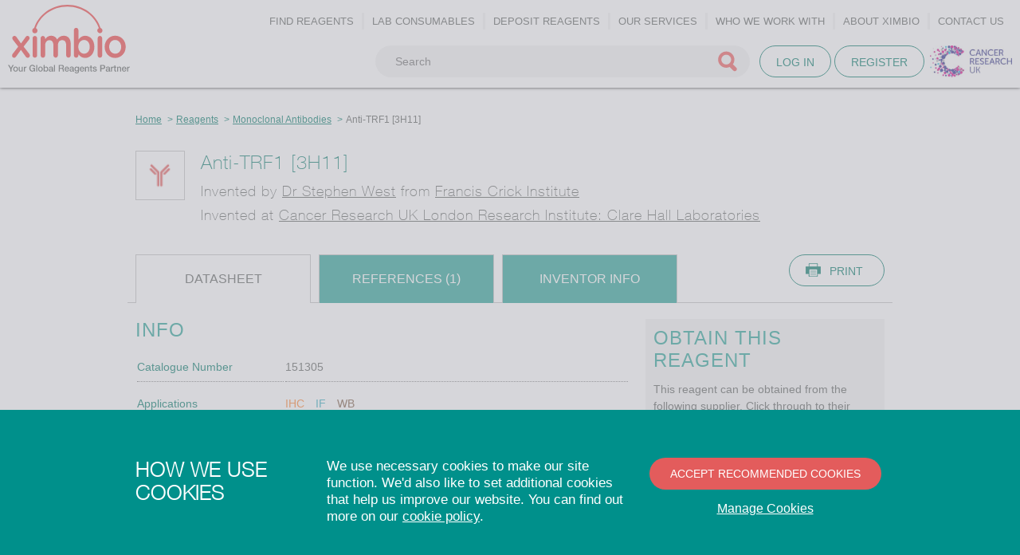

--- FILE ---
content_type: text/html; charset=UTF-8
request_url: https://ximbio.com/reagent/151305/anti-trf1-3h11
body_size: 6237
content:
<!DOCTYPE html>
<html>
    <head>

        <meta charset="utf-8">
        <meta http-equiv="X-UA-Compatible" content="IE=edge,chrome=1">
        <meta name="viewport" content="width=device-width, initial-scale=1">

            <title>Anti-TRF1 [3H11] | Monoclonal Antibodies - Ximbio</title>
<meta name="description"
      content="TRF1 and TRF2 are located at the chromosome ends where they contribute to a negative feedback loop that regulates telomere"/>
<meta name="robots" content=""/>

    <link rel="canonical" href="https://ximbio.com/reagent/151305/anti-trf1-3h11"/>

        
        <link rel="preload" href="/assets/fonts/50d35bbc-dfd4-48f1-af16-cf058f69421d.woff" as="font" type="font/woff" crossorigin />
        <link rel="preload" href="/assets/fonts/60be5c39-863e-40cb-9434-6ebafb62ab2b.woff" as="font" type="font/woff" crossorigin />

        <link rel="stylesheet" href="https://ximbio.com/assets/css/fe/styles.css?1676281217" media="screen">
        <link rel="stylesheet" href="https://ximbio.com/assets/css/fe/responsive.css?1676281217" media="screen and (min-width: 120px)">
        <link rel="stylesheet" href="//maxcdn.bootstrapcdn.com/font-awesome/4.3.0/css/font-awesome.min.css">

        <link rel="shortcut icon" href="https://ximbio.com/favicon.png">
        <link rel="shortcut icon" href="https://ximbio.com/favicon.ico">

        <meta name="theme-color" content="#2da598" />

        <link rel="apple-touch-icon-precomposed" sizes="57x57" href="https://ximbio.com/apple-touch-icon-57x57.png" />
        <link rel="apple-touch-icon-precomposed" sizes="114x114" href="https://ximbio.com/apple-touch-icon-114x114.png" />
        <link rel="apple-touch-icon-precomposed" sizes="72x72" href="https://ximbio.com/apple-touch-icon-72x72.png" />
        <link rel="apple-touch-icon-precomposed" sizes="144x144" href="https://ximbio.com/apple-touch-icon-144x144.png" />

        <meta name="format-detection" content="telephone=no">

        <meta name="application-name" content="&nbsp;"/>
        <meta name="msapplication-TileColor" content="#FFFFFF" />
        <meta name="msapplication-TileImage" content="https://ximbio.com/mstile-144x144.png" />

        <meta name="google-site-verification" content="hsRWqmE0iis4aLl_GjHxvQnuMmqHBxfH3jKpE0lPzy8" />

        <link rel="stylesheet" href="https://ximbio.com/assets/css/fe/print.css?1676281217" media="print">

        <!--[if lt IE 9 ]>
            <link rel="stylesheet" type="text/css" href="https://ximbio.com/assets/css/fe/ie.css?1676281217" />
            <script src="//html5shiv.googlecodecdnjs.cloudflare.com/ajax/libs/es5-shim/2.0.8/es5-shim.min.js.com/svn/trunk/html5.js"></script>
            <script src="//cdnjs.cloudflare.com/ajax/libs/es5-shim/2.0.8/es5-shim.min.js"></script>
        <![endif]-->

            <meta name="twitter:card" content="summary" />
<meta name="twitter:site" content="@ximbio" />
<meta name="twitter:title" content="Anti-TRF1 [3H11]" />
<meta name="twitter:url" content="https://ximbio.com/reagent/151305/anti-trf1-3h11" />

<meta property="og:title" content="Anti-TRF1 [3H11]" />
<meta property="og:site_name" content="Ximbio"/>
<meta property="og:url" content="https://ximbio.com/reagent/151305/anti-trf1-3h11" />


        <meta name="csrf-token" content="UrmZLLxknxp8znpBBWEuVVgeLU8z8Y6XmgVnPX6u">


    </head>
    <body class="product-index">

        
        <header class="main-header">

            <div class="main-logo">
                <a href="/">Ximbio</a>
            </div>

            <div class="print-logo">
                <img src="https://ximbio.com/assets/img/ximbio-logo.svg" alt="Ximbio">
            </div>

            <nav class="main-nav">

                                                <ul class="nav primary-nav">
            <li class="primary-nav-item has-sub dropdown" id="menu_find_reagents">
            <a href="#">
                <span>Find reagents</span>
            </a>
            <ul class="submenu-primary">
                                                            <li class="submenu-primary-item has-sub dropdown" id="menu_antibodies">
                                                            <a href="#">
                                    <span>Antibodies</span>
                                </a>
                                <ul class="submenu-secondary">
                                                                            <li  class="submenu-secondary-item"  id="menu_polyclonal_antibodies">
                                            <a href="https://ximbio.com/search/polyclonal-antibodies">
                                                Polyclonal Antibodies
                                            </a>
                                        </li>
                                                                            <li  class="submenu-secondary-item"  id="menu_monoclonal_antibodies">
                                            <a href="https://ximbio.com/search/monoclonal-antibodies">
                                                Monoclonal Antibodies
                                            </a>
                                        </li>
                                                                            <li  class="submenu-secondary-item"  id="menu_recombinant_antibodies">
                                            <a href="https://ximbio.com/search/recombinant-antibodies">
                                                Recombinant Antibodies
                                            </a>
                                        </li>
                                                                            <li  class="submenu-secondary-item"  id="menu_all_antibodies">
                                            <a href="https://ximbio.com/search?product_type%5Bmonoclonal_antibodies%5D=Monoclonal+Antibodies&amp;product_type%5Bpolyclonal_antibodies%5D=Polyclonal+Antibodies&amp;product_type%5Brecombinant_antibodies%5D=Recombinant+Antibodies">
                                                All Antibodies
                                            </a>
                                        </li>
                                                                    </ul>
                                                    </li>
                                                                                <li class="submenu-primary-item " id="menu_cell_lines">
                                                            <a href="https://ximbio.com/search/cell-lines">
                                    Cell Lines
                                </a>
                                                    </li>
                                                                                <li class="submenu-primary-item " id="menu_mouse_models">
                                                            <a href="https://ximbio.com/search/mouse-models">
                                    Mouse Models
                                </a>
                                                    </li>
                                                                                <li class="submenu-primary-item " id="menu_smtc">
                                                            <a href="https://ximbio.com/search/small-molecules-tool-compounds">
                                    Small Molecules (Tool Compounds)
                                </a>
                                                    </li>
                                                                                <li class="submenu-primary-item " id="menu_vectors">
                                                            <a href="https://ximbio.com/search/vectors">
                                    Vectors
                                </a>
                                                    </li>
                                                                                <li class="submenu-primary-item " id="menu_peptides_and_proteins">
                                                            <a href="https://ximbio.com/search/peptides-and-proteins">
                                    Peptides and Proteins
                                </a>
                                                    </li>
                                                                                <li class="submenu-primary-item " id="menu_zebrafish">
                                                            <a href="https://ximbio.com/search/zebrafish">
                                    Zebrafish
                                </a>
                                                    </li>
                                                                                <li class="submenu-primary-item " id="menu_bacteria">
                                                            <a href="https://ximbio.com/search/bacteria">
                                    Bacteria
                                </a>
                                                    </li>
                                                                                <li class="submenu-primary-item " id="menu_all_reagents">
                                                            <a href="https://ximbio.com/search?sort=created-at">
                                    All Reagents
                                </a>
                                                    </li>
                                                </ul>
        </li>
    
                                        <li class="primary-nav-item">
                    <a href="https://ximbio.com/search/lab-consumables">
                        <span>Lab consumables</span>
                    </a>
                </li>
                                                <li class="primary-nav-item">
                    <a href="https://ximbio.com/reagent-suggestion">
                        <span>Deposit reagents</span>
                    </a>
                </li>
                                                <li class="primary-nav-item has-sub dropdown">
                    <a href="#">
                        <span>Our services</span>
                    </a>

                    <ul class="submenu-primary">
                                                    <li class="submenu-primary-item">
                                <a href="https://ximbio.com/our-services/overview">
                                    Overview
                                </a>
                            </li>
                                                    <li class="submenu-primary-item">
                                <a href="https://ximbio.com/our-services/reagent-sourcing">
                                    Reagent Sourcing
                                </a>
                            </li>
                                                    <li class="submenu-primary-item">
                                <a href="https://ximbio.com/our-services/reagent-commercialisation">
                                    Reagent Commercialisation
                                </a>
                            </li>
                                                    <li class="submenu-primary-item">
                                <a href="https://ximbio.com/our-services/reagent-commercialisation/portfolio-management">
                                    Portfolio management
                                </a>
                            </li>
                                                    <li class="submenu-primary-item">
                                <a href="https://ximbio.com/our-services/reagent-commercialisation/identifying-your-reagents-on-campus">
                                    Identifying your reagents on campus
                                </a>
                            </li>
                                                    <li class="submenu-primary-item">
                                <a href="https://ximbio.com/our-services/reagent-commercialisation/ip-due-diligence-and-management">
                                    IP due diligence and management
                                </a>
                            </li>
                                                    <li class="submenu-primary-item">
                                <a href="https://ximbio.com/our-services/reagent-commercialisation/reagent-storage">
                                    Reagent storage
                                </a>
                            </li>
                                                    <li class="submenu-primary-item">
                                <a href="https://ximbio.com/our-services/reagent-commercialisation/our-repository-partnerships">
                                    Our repository partnerships
                                </a>
                            </li>
                                                    <li class="submenu-primary-item">
                                <a href="https://ximbio.com/our-services/reagent-commercialisation/oem-manufacture-and-quality-control">
                                    OEM manufacture and Quality Control
                                </a>
                            </li>
                                                    <li class="submenu-primary-item">
                                <a href="https://ximbio.com/our-services/reagent-commercialisation/out-licensing">
                                    Out-licensing
                                </a>
                            </li>
                                            </ul>
                </li>
                                                <li class="primary-nav-item has-sub dropdown">
                    <a href="#">
                        <span>Who we work with</span>
                    </a>

                    <ul class="submenu-primary">
                                                    <li class="submenu-primary-item">
                                <a href="https://ximbio.com/about-ximbio/research-scientists">
                                    For research scientists
                                </a>
                            </li>
                                                    <li class="submenu-primary-item">
                                <a href="https://ximbio.com/about-ximbio/technology-transfer-offices">
                                    For technology transfer offices
                                </a>
                            </li>
                                                    <li class="submenu-primary-item">
                                <a href="https://ximbio.com/about-ximbio/life-science-companies">
                                    For life science companies
                                </a>
                            </li>
                                                    <li class="submenu-primary-item">
                                <a href="https://ximbio.com/about-ximbio/commercial-life-science-biotech-and-pharma-companies">
                                    For Pharma and Biotech
                                </a>
                            </li>
                                            </ul>
                </li>
                                                <li class="primary-nav-item has-sub dropdown">
                    <a href="#">
                        <span>About Ximbio</span>
                    </a>

                    <ul class="submenu-primary">
                                                    <li class="submenu-primary-item">
                                <a href="https://ximbio.com/about-ximbio/about">
                                    About
                                </a>
                            </li>
                                                    <li class="submenu-primary-item">
                                <a href="https://ximbio.com/faq">
                                    FAQ
                                </a>
                            </li>
                                                    <li class="submenu-primary-item">
                                <a href="https://ximbio.com/news">
                                    News and Events
                                </a>
                            </li>
                                                    <li class="submenu-primary-item">
                                <a href="https://ximbio.com/case-studies">
                                    Success Stories
                                </a>
                            </li>
                                            </ul>
                </li>
                                                <li class="primary-nav-item">
                    <a href="https://ximbio.com/contact">
                        <span>Contact us</span>
                    </a>
                </li>
                        </ul>


                
                <ul class="secondary-nav">
                                            <li class="login-link"><a href="https://ximbio.com/login">Log in</a></li>
                        <li class="reg-link"><a href="https://ximbio.com/register">Register</a></li>
                                    </ul>
                

            </nav>

            <div class="logo-crt-uk">
                <a href="https://www.cancerresearchuk.org/" target='_blank' rel=&quot;nofollow&quot;>
                    <img src="https://ximbio.com/assets/img/temp/CRT-logo-tag.jpg?1676281217" alt="Cancer Research Technology" height="40">
                </a>
            </div>

            <div class="login-button">
                                    <a href="https://ximbio.com/login" class="btn btn-secondary">Log in</a>
                    <a href="https://ximbio.com/register" class="btn btn-secondary">Register</a>
                            </div>

            <div class="main-search">
                <form method="GET" action="https://ximbio.com/search" accept-charset="UTF-8" id="form-search">
                    <input placeholder="Search" maxlength="255" class="small-search search-autosuggest" autocomplete="off" data-ajaxurl="https://ximbio.com/search/autosuggest" data-producturl="https://ximbio.com/search/" name="q" type="text" value="">
                    <input name="tab" type="hidden" value="products">
                    <img src="https://ximbio.com/assets/img/spinner-rosetta-green-16x16.gif" id="search-autosuggest-spinner" alt="Loading..." />
                    <input type="submit" value="Go">
                </form>
            </div>

            <div class="mobile-menu">
                <a href="#">Menu</a>
            </div>
            <div class="mobile-search">
                <a href="#">Search</a>
            </div>

        </header>

        
        
                    <section class="content">
                <div class="container">

                    
    <div class="col12" itemscope itemtype="http://schema.org/Product">

        <div class="container">
            <div class="col12">
                <div class="breadcrumbs">
                    <ul>
                        <li><a href="https://ximbio.com">Home</a></li>
                        <li><a href="https://ximbio.com/search">Reagents</a></li>
                        <li><a href="https://ximbio.com/search/monoclonal-antibodies">Monoclonal Antibodies</a></li>
                        <li><span>Anti-TRF1 [3H11]</span></li>
                    </ul>
                </div>
            </div>
        </div>
        <div class="container">
            <div class="col12">

                <div class="product-img">
                    <a href="https://ximbio.com/reagent/151305/anti-trf1-3h11">
                                                    <img src="https://res.cloudinary.com/ximbio/image/upload/c_fit,fl_lossy,h_54,q_auto,w_54/1cf6ab49-cee2-4dc3-a7b8-0473f61ba927.png" width="54" height="54" alt="Monoclonal Antibodies" title="Monoclonal Antibodies" />
                                            </a>
                </div>

                <div  class="float-l product-title">
                    <h1 itemprop="name">
                        Anti-TRF1 [3H11]
                                            </h1>
            
                                            <h5 class="inventor-tagline">
                            Invented by
                                                                                                <a class="inventor-name" href="https://ximbio.com/user/151" class="block-link">Dr Stephen West</a>
                                                                from
            <a href="https://ximbio.com/organisation/204/francis-crick-institute"
                 title="Francis Crick Institute"
                 itemscope itemtype="http://schema.org/Organization">
        Francis Crick Institute</a>
                                    
                                                    </h5>
                    
                                            <h5 class="inventor-tagline"> Invented at
                                                                                <a href="https://ximbio.com/organisation/12/cancer-research-uk-london-research-institute-clare-hall-laboratories"
                               title="Cancer Research UK London Research Institute: Clare Hall Laboratories"
                               itemscope itemtype="http://schema.org/Organization">
                                Cancer Research UK London Research Institute: Clare Hall Laboratories</a>
                            
                                                            </div>

            </div>
        </div>

        <div class="container">
            <div class="product-details">
                <div class="product-tabs tabs">
                    <ul>
                        <div class="col3 one-third-medium">
                            <li class="active" id="datasheet">Datasheet</li>
                        </div>
                                                <div class="col3 one-third-medium" id="references-tab">
                            <li id="references">References (1)</li>
                        </div>
                        <div class="col3 one-third-medium">
                            <li id="inventors">Inventor Info</li>
                        </div>
                    </ul>
                    <div class="colr">
                        <a href="#" class="btn btn-secondary btn-print omega">Print</a>
                    </div>
                </div>

                <div class="col8">
                    <section class="tab-section section-datasheet active-sec">
                            <div class="product-info device-dd">
    <h2>Info</h2>

    <div itemprop="description">
        
        <section class="product-desktop-gallery">
                    </section>

        <section class="product-mobile-gallery">
                    </section>

        <table class="product-table">

                            <tr>
                    <td>
                        Catalogue Number
                    </td>
                    <td>151305</td>
                </tr>
            
            
                                                        <tr>
                        <td
                                                    >
                            Applications
                                                    </td>
                        <td>

                            
                                
                                                                                                                                                                        <span class="label label-ihc" title="Immunohistochemistry">IHC</span>
                                                                                                                                                                                <span class="label label-if" title="Immunofluorescence">IF</span>
                                                                                                                                                                                <span class="label label-wb" title="Western Blot">WB</span>
                                                                                                                        
                                
                            
                        </td>
                    </tr>
                            
                
                                                                <tr>
                            <td
                                                            >
                                Antigen/Gene or Protein Targets
                                                            </td>
                            <td>
                                                                    TRF1
                                                            </td>
                        </tr>
                                                
                
                                                                    
                                                        <tr>
                        <td
                                                    >
                            Reactivity
                                                    </td>
                        <td>

                            
                                
                                    Human

                                
                            
                        </td>
                    </tr>
                            
                
                                                                <tr>
                            <td
                                                            >
                                Relevance
                                                            </td>
                            <td>
                                                                    TRF1 and TRF2 are located at the chromosome ends where they contribute to a negative feedback loop that regulates telomere length.
                                                            </td>
                        </tr>
                                                
                                                        <tr>
                        <td
                                                    >
                            Host
                                                    </td>
                        <td>

                            
                                
                                    Mouse

                                
                            
                        </td>
                    </tr>
                            
                
                                                                <tr>
                            <td
                                                            >
                                Immunogen
                                                            </td>
                            <td>
                                                                    Human TRF1
                                                            </td>
                        </tr>
                                                
                
                                                                    
                
                                                                <tr>
                            <td
                                                            >
                                Positive Control
                                                            </td>
                            <td>
                                                                    Hela cell line
                                                            </td>
                        </tr>
                                                
                
                                                                <tr>
                            <td
                                                            >
                                Subclass
                                                            </td>
                            <td>
                                                                                                            IgG1 kappa
                                                                                                </td>
                        </tr>
                                                
                
                                                                    
                
                                                                    
                
                                                                <tr>
                            <td
                                                            >
                                Myeloma Used
                                                            </td>
                            <td>
                                                                                                            Sp2/0-Ag14
                                                                                                </td>
                        </tr>
                                                
                
                                                                <tr>
                            <td
                                                            >
                                Recommended Growing Conditions
                                                            </td>
                            <td>
                                                                    DMEM + 5% FCS
                                                            </td>
                        </tr>
                                                
                
                                                                <tr>
                            <td
                                                            >
                                Strain
                                                            </td>
                            <td>
                                                                                                            Balb/c
                                                                                                </td>
                        </tr>
                                                
                
                                                                <tr>
                            <td
                                                            >
                                Notes
                                                            </td>
                            <td>
                                                                    Suggested Dilution: 1:100-1:200
                                                            </td>
                        </tr>
                                                
                
                                                                <tr>
                            <td
                                                            >
                                Research Area
                                                            </td>
                            <td>
                                                                                                            Cancer, Cell Cycle, Epigenetics &amp; Nuclear Signalling
                                                                                                </td>
                        </tr>
                                                
                    </table>

        <div class="side-row">
            <h2>References</h2>
            <p><strong>There are 1 reference entries for this reagent.</strong></p>
                        <a href="#references" class="btn btn-secondary view-references">View All References</a>
                    </div>
        
    </div>
</div>

                    </section>
    
                                        
                    <section class="tab-section section-references" id="ref-desktop">
                        <a name="references"></a>

<div class="clear"></div>

<div class="references device-dd publications-desktop">

    <div class="col8">
        <h2 >
            References: 1 entry
                    </h2>
    </div>

    <div class="clear"></div>

    <div class="publications-desktop">

                    <div class="product-ref">
                <div class="col6 two-thirds-medium">
                    <p>
                        Tarsounas et al. 2004. Cell. 117(3):337-47. PMID: 15109494.
                    </p>
                                                                <p>
                                                    </p>
                                    </div>
                <div class="col2 view-ref">
                                            
                        <a href="http://www.ncbi.nlm.nih.gov/pubmed/15109494" target="_blank" class="btn btn-secondary" data-toggle="tooltip" data-placement="bottom" title="Opens a new window">
                            View&nbsp;&nbsp;<i class="fa fa-external-link fa-lg"></i>
                        </a>
                                    </div>
            </div>
        
        <br />

        <a href="https://ximbio.com/contact/product/151305/add_reference" class="btn btn-secondary btn-add">Add a reference</a>

    </div>

</div>                    </section>
    
                    <section class="tab-section section-references" id="ref-mobile">
                        <a name="references"></a>

<div class="clear"></div>

<div class="references device-dd publications-mob">

    <div class="col8">
        <h2>
            References: 1 entry
                    </h2>
    </div>

    <div class="clear"></div>

    <div class="publications-mob">

                    <div class="product-ref">
                <div class="col6 two-thirds-medium">
                    <p>
                        Tarsounas et al. 2004. Cell. 117(3):337-47. PMID: 15109494.
                    </p>
                                            <p>
                                                    </p>
                                    </div>
                <div class="col2 view-ref">
                                            
                        <a href="http://www.ncbi.nlm.nih.gov/pubmed/15109494" target="_blank" class="btn btn-secondary" data-toggle="tooltip" data-placement="bottom" title="Opens a new window">
                            View&nbsp;&nbsp;<i class="fa fa-external-link fa-lg"></i>
                        </a>
                                    </div>
            </div>
        
        <br />

        <a href="https://ximbio.com/contact/product/151305/add_reference" class="btn btn-secondary btn-add">Add a reference</a>

    </div>

</div>                    </section>

                    <section class="tab-section section-inventors">
                        <div class="device-dd inventor-section">
    <h2>
        Inventor Information
    </h2>
    <div itemscope itemtype="http://schema.org/Person">
        
                    <div class="side-row">
                <h3>
                    Inventors
                                    </h3>
                
                    
                        <div class="block reagent profile">

                            <a href="https://ximbio.com/user/151" class="block-link">
                                <table>
                                    <tr>
                                        <td class="img-left-wrapper" rowspan="2">
                                            <div class="img-left">
                                                <img src="/assets/img/user-default.png" alt="Dr Stephen West" itemprop="image" class="img-profile" loading="lazy"/>
                                            </div>
                                        </td>
                                        <td>
                                            <div class="reagent-content-profile">
                                                <h5 itemprop="name">Dr Stephen West</h5>

                                            </div>
                                        </td>
                                    </tr>
                                    <tr>
                                        <td>
                                            <p class="no-m">
                                                from Francis Crick Institute<br />
                                                Linked to 38 other reagents on Ximbio.
                                            </p>
                                        </td>
                                    </tr>
                                </table>
                            </a>

                        </div>

                                                </div>
        
        <a href="https://ximbio.com/contact/product/151305/add_inventor" class="btn btn-secondary btn-add">Add an inventor</a>

        
                    <div class="side-row">
                <h3 >
                    Invented at
                                    </h3>
                                    <div class="block reagent" itemscope itemtype="http://schema.org/Organization">
                                                <a href="https://ximbio.com/organisation/12/cancer-research-uk-london-research-institute-clare-hall-laboratories" title="Cancer Research UK London Research Institute: Clare Hall Laboratories" class="block-link">
                                                    <table>
                                <tr>
                                    <td class="img-left-wrapper" rowspan="2">
                                        <div class="img-left">
                                                                                            <img src="https://ximbio.com/assets/img/uni-default.png" width="74" alt="Cancer Research UK London Research Institute: Clare Hall Laboratories" loading="lazy" />
                                                                                    </div>
                                    </td>
                                    <td>
                                        <h5 itemprop="name">
                                            Cancer Research UK London Research Institute: Clare Hall Laboratories
                                        </h5>
                                    </td>
                                </tr>
                                <tr>
                                    <td>
                                        <p class="no-m">
                                            153 reagents listed on Ximbio
                                        </p>
                                    </td>
                                </tr>
                            </table>
                                                </a>
                                            </div>
                            </div>
            </div>
</div>                    </section>
                </div>
                <!-- Sidebar -->
<aside class="col4 colr grey-bg">

    <div class="half-medium">

        
            </div>

    
    <a name="suppliers"></a>
    <div class="device-dd half-medium supplier-section">
        <div class="no-medium ">
            <h2>
                OBTAIN THIS REAGENT
                            </h2>
            <div class="sup-links ">
                                    
                    <p class="">
                        This reagent can be obtained from the following supplier. Click through to their website for more details.
                    </p>
                    <div class="block-suppliers">
                                                    <div class="block block-cta last">
                                <a rel="noindex,nofollow" href="https://ximbio.com/redirect/supplier/2531/151305" target="_blank" class="block-link">
                                    <div class="block-cta-img">
                                                                                    <img src="https://res.cloudinary.com/ximbio/image/upload/c_fit,fl_lossy,h_75,q_auto/5924a4be-3937-4b0c-ab97-a1b4dbf83ec0.png" alt="CancerTools.org" itemprop="image" class="img-supplier" loading="lazy" />
                                                                            </div>
                                    <div class="block-cta-cont">
                                        <h5>
                                            CancerTools.org
                                        </h5>
                                    </div>
                                </a>
                            </div>
                                            </div>
                            </div>
        </div>
    </div>

</aside>
            </div>
                
        </div>

    </div>


                    
                </div>

            </section>
        
        
        <footer class="main-footer">

            <div class="container sitemap">
                <div class="col10">
                    <ul>
                        <li><a href="https://ximbio.com/about-ximbio/about">About Ximbio</a></li>

                                                    <li><a href="https://ximbio.com/deposit-reagents">Deposit Reagents</a></li>
                        
                        <li><a href="https://ximbio.com/case-studies">Our Stories</a></li>
                        <li><a href="https://ximbio.com/news">News &amp; Events</a></li>
                        <li><a href="https://ximbio.com/faq">FAQ</a></li>
                        <li><a href="https://ximbio.com/contact">Contact Us</a></li>
                                                    <li><a href="https://ximbio.com/login">Log In</a></li>
                            <li><a href="https://ximbio.com/register">Register</a></li>
                                            </ul>
                </div>
                <div class="col2">
                    <div id="back-top">
                        <a href="#" class="btn btn-secondary">
                            Back to top
                        </a>
                    </div>
                </div>
            </div>

            <div class="container">
                <div class="col12">
                    <div class="footer-bottom">
                        <ul>
                            <li><a href="https://ximbio.com/sitemap">Sitemap</a></li>
                            <li><a href="https://ximbio.com/terms">Terms of Use</a></li>
                            <li><a href="https://ximbio.com/privacy">Privacy Policy</a></li>
                            <li><a href="https://ximbio.com/cookies">Cookies Policy</a></li>
                            <li><a href="https://www.cancerresearchuk.org/about-us/our-organisation/corporate-responsibility" target="_blank">CRUK Modern Slavery Statement</a></li>
                            <li>
                                <span>
                                    Copyright &copy; Ximbio 2026.
                                    <a href="#" id="trigger-issue-collector" rel="noindex,nofollow">
                                        v4.0.4215ac
                                    </a>
                                </span>
                            </li>
                            <li>
                                <a href="https://www.cyber-duck.co.uk" target='_blank' rel=&quot;nofollow&quot;>Cyber-Duck</a>
                            </li>
                        </ul>
                    </div>
                </div>
            </div>

        </footer>

                    <!-- @todo  only show if cookie isn't accepted previously-->

<div id="cookie-banner" class="cookie-banner-wrapper">
    <div class="container">
        <div class="cookie-banner-cont">
            <div class="col3 full-medium full-small">
                <h2 class="cb-main-header">How we use cookies</h2>
            </div>
            <div class="col5 half-medium full-small necessary-cookie-cont">
                <p class="cb-description-text">We use necessary cookies to make our site function. We'd also like to set additional cookies that help us improve our website. You can find out more on our <a href="https://ximbio.com/cookies">cookie policy</a>.</p>
            </div>
            <div class="col4 half-medium full-small cb-buttons">
                <a id="cookie-accept-all" id="cookie-accept-necessary" class="btn btn-cta">Accept recommended cookies</a>
                <a href="https://ximbio.com/cookies" class="cookie-accept-necessary">Manage Cookies</a>
            </div>
        </div>
    </div>
</div>
<div class="cookie-banner-body-overlay"></div>        
        

        <script src="https://ximbio.com/assets/js/fe/lib/jquery.1.9.1.min.js?1676281217" defer="defer"></script>
        <script src="https://ximbio.com/assets/js/fe/ximbio.scripts.js?1676281217" defer="defer"></script>

        
                    
            
            
            <script nonce="QLs8PhW5BE9DT8qXq01QbKAZ6x490Z8C">
                (function(d,s,i,r) {
                if (d.getElementById(i)){return;}
                var n=d.createElement(s),e=d.getElementsByTagName(s)[0];
                n.id=i;n.src='//js.hs-analytics.net/analytics/'+(Math.ceil(new Date()/r)*r)+'/1744231.js';
                e.parentNode.insertBefore(n, e);
                })(document,"script","hs-analytics",300000);
            </script>
                
            </body>
</html>
